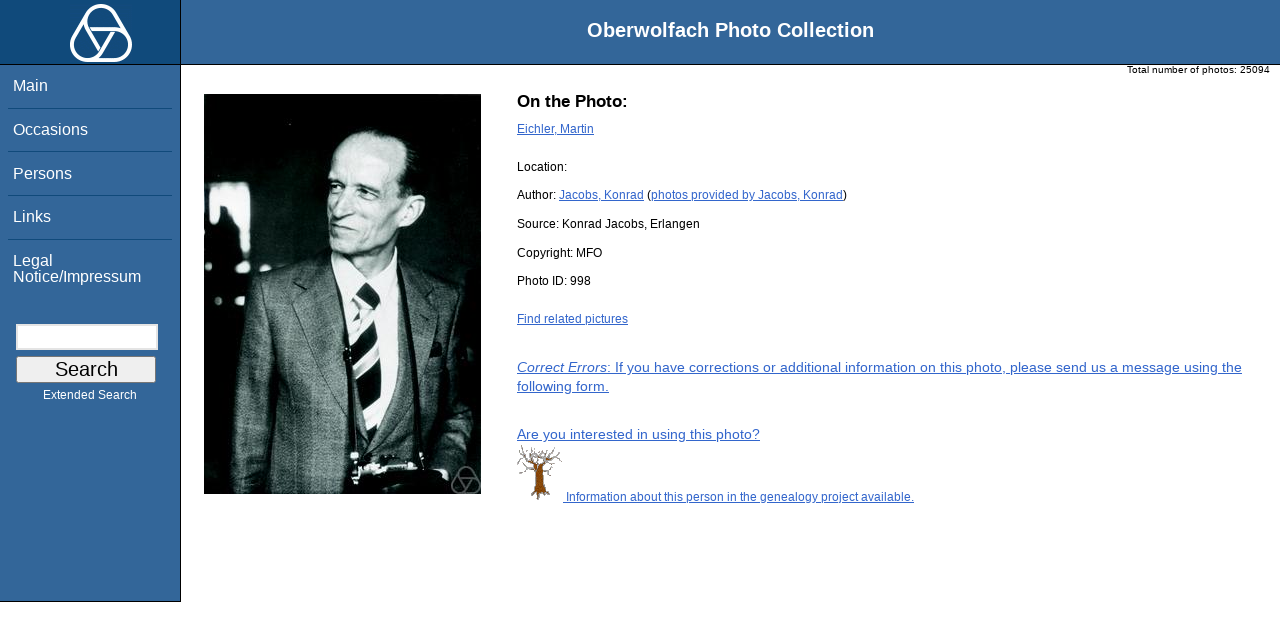

--- FILE ---
content_type: text/html; charset=utf-8
request_url: https://opc.mfo.de/detail?photo_id=998
body_size: 2452
content:
<!DOCTYPE html PUBLIC "-//W3C//DTD XHTML 1.0 Transitional//EN" "http://www.w3.org/TR/xhtml1/DTD/xhtml1-transitional.dtd">
<html xmlns="http://www.w3.org/1999/xhtml">

<head><script type="text/javascript" src="/toscawidgets/resources/tw.dojo/static/1.8.1/min/dojo/dojo.js" djConfig="isDebug: false,     parseOnLoad: true"></script>
<script type="text/javascript" src="/toscawidgets/resources/goldensearch/static/js/focus.js"></script>
    <link href="/css/tripoli/tripoli.simple.css" type="text/css" rel="stylesheet" />
    <!--[if IE]><link rel="stylesheet" type="text/css" href="/css/tripoli/tripoli.simple.ie.css" /><![endif]-->
    <meta name="generator" content="HTML Tidy for Mac OS X (vers 12 April 2005), see www.w3.org" />
    <meta content="text/xhtml; charset=utf-8" http-equiv="content-type" />
    <meta name="keywords" content="photos, Oberwolfach, mathematician, research, mathematics, workshop, history" />
    <link rel="stylesheet" type="text/css" href="/css/owpdb-new.css" />
    <script type="text/javascript" src="/js/piwik.js"></script>
    <title>Details: Martin Eichler</title>
  </head>
<body><div id="header">
    <script type="text/javascript" language="javascript">
    //<![CDATA[
    person_id=998;
    //]]>
    </script>
    <div id="logo"><a href="http://www.mfo.de">
      <img id="logo-image" src="/images/ow-logo.gif" alt="OW logo" border="0" style="margin-left:70px; margin-right:auto;" /></a></div>  <h1>
          Oberwolfach Photo Collection
        </h1></div>
        <div class="clear"></div>
        <div class="wrap">
        <div id="menu">
        <ul>
        <li><a class="nav" href="/">Main</a></li><li><a class="nav" href="/list_years_grouped">Occasions</a></li><li><a class="nav" href="/list_persons">Persons</a></li><li><a class="nav" href="/external_links">Links</a></li><li><a class="nav" href="/imprint">Legal Notice/Impressum</a></li>
        </ul><br />
            <form name="searchform" class="search_box" action="/search" method="get">
              <input id="goldensearch" type="text" name="term" value="" />
              <input type="submit" value="   Search   " />
            </form>
            <a class="extended_search_link" href="/extended_search">Extended Search</a>
      </div>
              <div><div id="flash"><script type="text/javascript">//<![CDATA[
if(!window.webflash){webflash=(function(){var j=document;var k=j.cookie;var f=null;var e=false;var g=null;var c=/msie|MSIE/.test(navigator.userAgent);var a=function(m){return j.createTextNode(m.message)};var l=function(n,m){};var b=function(o,m){var n=m;if(typeof(o)=="string"){n=window[o]}else{if(o){n=o}}return n};var h=function(){var p=k.indexOf(f+"=");if(p<0){return null}var o=p+f.length+1;var m=k.indexOf(";",o);if(m==-1){m=k.length}var n=k.substring(o,m);j.cookie=f+"=; expires=Fri, 02-Jan-1970 00:00:00 GMT; path=/";return webflash.lj(unescape(n))};var i=function(){if(e){return}e=true;var p=h();if(p!==null){var m=j.getElementById(g);var n=j.createElement("div");if(p.status){n.setAttribute(c?"className":"class",p.status)}var o=a(p);n.appendChild(o);m.style.display="block";if(p.delay){setTimeout(function(){m.style.display="none"},p.delay)}m.appendChild(n);l(p,m)}};var d=function(){if(!c){var m="DOMContentLoaded";j.addEventListener(m,function(){j.removeEventListener(m,arguments.callee,false);i()},false);window.addEventListener("load",i,false)}else{if(c){var m="onreadystatechange";j.attachEvent(m,function(){j.detachEvent(m,arguments.callee);i()});if(j.documentElement.doScroll&&!frameElement){(function(){if(e){return}try{j.documentElement.doScroll("left")}catch(n){setTimeout(arguments.callee,0);return}i()})()}window.attachEvent("load",i)}}};return function(m){f=m.name||"webflash";g=m.id||"webflash";l=b(m.on_display,l);a=b(m.create_node,a);return{payload:h,render:d}}})();webflash.lj=function(s){var r;eval("r="+s);return r}};webflash({"id": "flash", "name": "webflash"}).render();
//]]></script></div></div>
        <div style="font-size: x-small;text-align: right; padding: 0 10px 0 10px;">
        Total number of photos: <span>25094</span>
        </div>
      <div class="content">
            <img class="detail" src="/photoNormal?id=998" title="Martin Eichler" alt="Martin Eichler" />
                    <h3>On the Photo:</h3>
                    <ul class="onthephoto">
                    <li>
                            <a href="/person_detail?id=998">Eichler, Martin</a>
                    </li>
                    </ul>
    <p>Location:
        <span></span></p>
    <p>Author:
        <a href="person_detail?id=1917">Jacobs, Konrad</a> (<a href="/pictures_of_author?id=1917">photos provided by Jacobs, Konrad</a>)</p>
	<p>Source:
	        <span>Konrad Jacobs, Erlangen</span></p>
    <p>Copyright: <span>MFO</span></p>
    <p>Photo ID: <span>998</span></p>
    <a href="/related?id=998">Find related pictures</a>
    <div class="invite_suggestions">
        <a href="/detail?suggest=1&amp;photo_id=998#suggest"><em>Correct Errors</em>: If you have corrections or additional information on this photo,
        please send us a message using the following form.</a>
    </div>
    <div class="invite_suggestions">
           <a href="/detail?photo_id=998&amp;would_like_to_publish=1#request">Are you interested in using this photo?</a>
       </div>
    <div id="genealogy">
<div>
    <a href="http://www.genealogy.math.ndsu.nodak.edu/id.php?id=65573" target="_blank">
        <img src="/images/tree-small.gif" />
    Information about this person in the genealogy project available.
    </a>
</div>
</div>
    <div>
  </div><div>
</div>
        <div id="orms">
    </div>
      </div>
<div class="clear"></div>
</div>
</body>
</html>